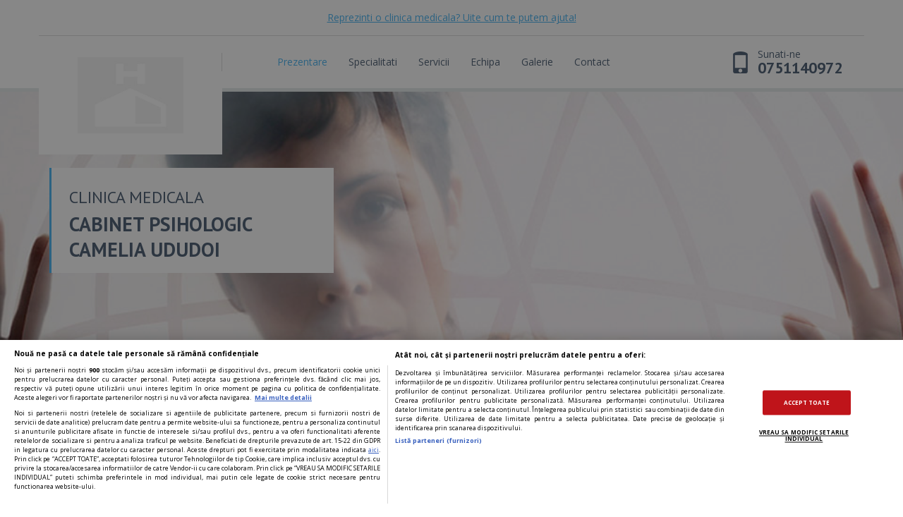

--- FILE ---
content_type: text/html; charset=utf-8
request_url: https://www.sfatulmedicului.ro/clinici/cabinet-psihologic-camelia-ududoi_4344
body_size: 8333
content:
<!DOCTYPE html PUBLIC "-//W3C//DTD XHTML 1.0 Transitional//EN" "http://www.w3.org/TR/xhtml1/DTD/xhtml1-transitional.dtd">
<html xmlns="http://www.w3.org/1999/xhtml">
<head>
    <title>CABINET PSIHOLOGIC CAMELIA UDUDOI din Craiova</title>
    <meta http-equiv="Content-Type" content="text/html; charset=utf-8" />
    <meta name="Description" content="Vezi detalii despre CABINET PSIHOLOGIC CAMELIA UDUDOI din Craiova. Cere o programare online, trimite rapid un mesaj, vezi datele de contact. " >
    <meta name="Keywords" content="CABINET,PSIHOLOGIC,CAMELIA,UDUDOI,clinici medicale,clinica">

        
            
    <!--Meta pentru mobile-->
    <meta name="viewport" content="width=device-width, initial-scale=1, shrink-to-fit=no">
    <!--CSS v2-->

                
        

<meta name="cXenseParse:pageclass" content="article"/>
<meta name="cXenseParse:url" content="https://www.sfatulmedicului.ro/clinici/cabinet-psihologic-camelia-ududoi_4344"/>

<script id="uniqode_sync" type="text/javascript" data-cfasync="false" data-no-optimize="1" data-no-defer="1">
    var uniqode = uniqode || {};
    uniqode.cmd = uniqode.cmd || [];
    uniqode.cmd.push(['page', {
        site: "sfatulmedicului",
        section: "post",
        category: ["servicii_medicale"],
        subcategory: [],
        article: 4344,
        tags: [],
        client: "null",
    }]);
    var googletag = googletag || {};
    googletag.cmd = googletag.cmd || [];
    var cX = cX || { options: { consent: true } };
    cX.callQueue = cX.callQueue || [];
    var uqhb = uqhb || {};
    uqhb.que = uqhb.que || [];
</script>
<script src="https://ineed2s.ro/sfatulmedicului.ro/uniqode.sync.min.js"  type="text/javascript" data-cfasync="false" data-no-optimize="1" data-no-defer="1" async></script>
                


    <link rel="stylesheet" type="text/css" href="//www.sfatulmedicului.ro/external/bootstrap/css/bootstrap.min.css" />
    <link rel="stylesheet" type="text/css" href="//www.sfatulmedicului.ro/external/bootstrap/css/bootstrap-theme.min.css" />
    <link rel="stylesheet" type="text/css" href="//www.sfatulmedicului.ro/external/css/style_clinici_v2.css" />
    <link rel="stylesheet" type="text/css" href="//www.sfatulmedicului.ro/external/css/bootstrap-datetimepicker.min.css" />
    <!--FAVICONS-->
    <link rel="apple-touch-icon" sizes="57x57" href="//www.sfatulmedicului.ro/external/img/favicons/apple-touch-icon-57x57.png">
    <link rel="apple-touch-icon" sizes="60x60" href="//www.sfatulmedicului.ro/external/img/favicons/apple-touch-icon-60x60.png">
    <link rel="apple-touch-icon" sizes="72x72" href="//www.sfatulmedicului.ro/external/img/favicons/apple-touch-icon-72x72.png">
    <link rel="apple-touch-icon" sizes="76x76" href="//www.sfatulmedicului.ro/external/img/favicons/apple-touch-icon-76x76.png">
    <link rel="apple-touch-icon" sizes="114x114" href="//www.sfatulmedicului.ro/external/img/favicons/apple-touch-icon-114x114.png">
    <link rel="apple-touch-icon" sizes="120x120" href="//www.sfatulmedicului.ro/external/img/favicons/apple-touch-icon-120x120.png">
    <link rel="apple-touch-icon" sizes="144x144" href="//www.sfatulmedicului.ro/external/img/favicons/apple-touch-icon-144x144.png">
    <link rel="apple-touch-icon" sizes="152x152" href="//www.sfatulmedicului.ro/external/img/favicons/apple-touch-icon-152x152.png">
    <link rel="apple-touch-icon" sizes="180x180" href="//www.sfatulmedicului.ro/external/img/favicons/apple-touch-icon-180x180.png">
    <link rel="icon" type="image/png" href="//www.sfatulmedicului.ro/external/img/favicons/favicon-32x32.png" sizes="32x32">
    <link rel="icon" type="image/png" href="//www.sfatulmedicului.ro/external/img/favicons/android-chrome-192x192.png" sizes="192x192">
    <link rel="icon" type="image/png" href="//www.sfatulmedicului.ro/external/img/favicons/favicon-96x96.png" sizes="96x96">
    <link rel="icon" type="image/png" href="//www.sfatulmedicului.ro/external/img/favicons/favicon-16x16.png" sizes="16x16">
    <link rel="manifest" href="//www.sfatulmedicului.ro/external/img/favicons/manifest.json">
    <link rel="mask-icon" href="//www.sfatulmedicului.ro/external/img/favicons/safari-pinned-tab.svg" color="#b61d22">
    <meta name="msapplication-TileColor" content="#da532c">
    <meta name="msapplication-TileImage" content="//www.sfatulmedicului.ro/external/img/favicons/mstile-144x144.png">
    <meta name="theme-color" content="#ffffff">
    <!--DESKTOP SAU MOBIL-->
    <link rel="canonical" href="https://www.sfatulmedicului.ro/clinici/cabinet-psihologic-camelia-ududoi_4344">
                <link rel="alternate" media="only screen and (max-width: 640px)" href="https://m.sfatulmedicului.ro/clinici/cabinet-psihologic-camelia-ududoi_4344">    <!--JS v2-->
    <script type="text/javascript">window.AMVC_WEB_PATH="//www.sfatulmedicului.ro/"; window.AMVC_ACTION=""; window.NumeClinica="CABINET PSIHOLOGIC CAMELIA UDUDOI";window.IfMobile="0";window.SYSTEM_MOBILE_PATH="";window.global_is_mobile="0";
    </script>
    <script type="text/javascript" src="//www.sfatulmedicului.ro/external/js/new/jquery-1.11.3.min.js"></script>
    <script type="text/javascript" src="//www.sfatulmedicului.ro/external/bootstrap/js/bootstrap.min.js"></script>
    <!--FONTS V2-->
    <link href='https://fonts.googleapis.com/css?family=PT+Sans:400,700' rel='stylesheet' type='text/css'>
    <link href='https://fonts.googleapis.com/css?family=Open+Sans:400,400italic,700' rel='stylesheet' type='text/css'>
    
    <style>
        .background-medical-sfm {background-image: url(//www.sfatulmedicului.ro/external/img/clinici_back/psihologie.jpg);}
        @media (-webkit-min-device-pixel-ratio: 2), (min-resolution: 192dpi) {
            .background-medical-sfm {background-image: url(//www.sfatulmedicului.ro/external/img/clinici_back/psihologie.jpg);}
        }
    </style>
    
    



<!-- Global site tag (gtag.js) - Google Analytics -->
<script async src="https://www.googletagmanager.com/gtag/js?id=G-XME1SB1VGE"></script>
<script>
window.dataLayer = window.dataLayer || [];
function gtag(){dataLayer.push(arguments);}
gtag('js', new Date());
gtag('consent', 'default', {
'ad_storage': 'denied',
'ad_user_data': 'denied',
'ad_personalization': 'denied',
'analytics_storage': 'denied'
});
gtag('config', 'G-XME1SB1VGE', { 'anonymize_ip': true , 'section': "servicii_medicale"});


</script>



            
</head>
<body>

<div class="meniu-absolut" id="meniu-special">
    <div class="container inaltimea-asta1">
        <div class="row meniu-1-programare">
            <div class="col-xs-12 col-sm-12 col-md-12 col-lg-12 height-50" style="z-index:9;">
                                                                                                                        	                        	    
                            <div class="ajutor-clinici0 center-ver" 
                                    onclick="location.href='//www.sfatulmedicului.ro/promovare-clinici-cabinete-medicale';
                                        gtag('event','ClinicsPage',{'event_category': 'ClinicPage - 4344 - Promovare', 'event_label': '4344 - Desktop - header'});"
                                    type="button" title="Promovare clinica">
                                    
                                    <span class="linkuri-general-blue">Reprezinti o clinica medicala? Uite cum te putem ajuta!</span>
                                    
                            </div>
                            
                                                                        </div>
        </div>
        <div class="row meniu-2-butoane">
            <div class="col-xs-6 col-sm-3 col-md-3 col-lg-3">
                <div class="navbar-brand logo-firma-mare">
                    <a href="//www.sfatulmedicului.ro/clinici/cabinet-psihologic-camelia-ududoi_4344" title="CABINET PSIHOLOGIC CAMELIA UDUDOI">
                        <img src="//dns2.sfatulmedicului.ro/external/img/clinici-cautare/poza-generala-clinici_150_150_r@2x.jpg" alt="CABINET PSIHOLOGIC CAMELIA UDUDOI" title="CABINET PSIHOLOGIC CAMELIA UDUDOI"   width="150" height="150" class="img-responsive center-hor"/>                    </a>
                    <div class="despartitor-meniu"></div>
                </div>
                <a class="logo-firma-mic" href="//www.sfatulmedicului.ro/clinici/cabinet-psihologic-camelia-ududoi_4344" title="CABINET PSIHOLOGIC CAMELIA UDUDOI" name="CABINET PSIHOLOGIC CAMELIA UDUDOI">
                    <img src="//dns2.sfatulmedicului.ro/external/img/clinici-cautare/poza-generala-clinici_150_150_r@2x.jpg" alt="CABINET PSIHOLOGIC CAMELIA UDUDOI" title="CABINET PSIHOLOGIC CAMELIA UDUDOI"   width="150" height="150" class="img-responsive"/>                </a>
            </div>
            <div class="col-xs-6 col-sm-9 col-md-9 col-lg-7">
                <div class="meniu-butoane-pozitie">
                    <div class="navbar-header">
                        <button type="button" class="navbar-toggle" data-toggle="collapse" data-target=".navbar-collapse">
                            <span class="sr-only">Toggle navigation</span>
                            <span class="icon-bar"></span>
                            <span class="icon-bar"></span>
                            <span class="icon-bar"></span>
                        </button>
                    </div>
                    <div class="collapse navbar-collapse">
                        <ul class="nav navbar-nav">
                                                                            <li><a onclick="addURL(this)" href="//www.sfatulmedicului.ro/clinici/cabinet-psihologic-camelia-ududoi_4344" class="selected" title="Despre CABINET PSIHOLOGIC CAMELIA UDUDOI">Prezentare</a></li>
                            <li><a onclick="addURL(this)" href="//www.sfatulmedicului.ro/clinici/cabinet-psihologic-camelia-ududoi_4344/specializari" title="Specialitati">Specialitati</a></li>                            <li><a onclick="addURL(this)" href="//www.sfatulmedicului.ro/clinici/cabinet-psihologic-camelia-ududoi_4344/produse" title="Serviciile oferite">Servicii</a></li>                            <li><a onclick="addURL(this)" href="//www.sfatulmedicului.ro/clinici/cabinet-psihologic-camelia-ududoi_4344/echipa" title="Echipa medicala">Echipa</a></li>
                            <li><a onclick="addURL(this)" href="//www.sfatulmedicului.ro/clinici/cabinet-psihologic-camelia-ududoi_4344/galeriefoto" title="Galerie foto">Galerie</a></li>                                                        <li><a onclick="addURL(this)" href="//www.sfatulmedicului.ro/clinici/cabinet-psihologic-camelia-ududoi_4344/contact" class="last" title="Contacteaza CABINET PSIHOLOGIC CAMELIA UDUDOI">Contact</a></li>
                                                </ul>
                    </div>
                </div>
            </div>
                            <div class="col-lg-2 hide-this-col-1199">
                    <a class="telefton-call-me" href="tel:0751140972" title="0751140972" onclick="gtag('event','ClinicsPagePromo',{'event_category': 'ClinicPage - 4344 - ClickPhone', 'event_label':  '4344 - Desktop - menu'});">
                        <div class="icon-telefon glyphicon glyphicon-phone"></div>
                        <div class="text-telefon text-telefon-suna">Sunati-ne</div>
                        <div class="text-telefon text-telefon-numar">0751140972</div>
                    </a>
                </div>
                    </div>
    </div>
</div>

<style>
#stelute-scor {width: 142px;}
</style>

<div class="jumbotron background-medical-sfm inaltimea-asta2">
	<div class="container">
		<div class="container-mini-descriere">
						<div class="mini-descriere">
            <span itemscope="itemscope" itemtype="http://schema.org/MedicalClinic">
                <h2 class="mini-descriere-titlu mb10">Clinica medicala</h2>
                <h2 class="mini-descriere-clinica" itemprop="name">CABINET PSIHOLOGIC CAMELIA UDUDOI</h2>
                <div style="display:none;">
                    <img itemprop="image" src="//dns2.sfatulmedicului.ro/external/img/clinici-cautare/poza-generala-clinici_1_1_r@2x.jpg" alt="CABINET PSIHOLOGIC CAMELIA UDUDOI" title="CABINET PSIHOLOGIC CAMELIA UDUDOI"   width="1" height="1" class="img-responsive center-hor"/>                </div>
				                <meta content="0751140972" itemprop="telephone">				
                                <span itemprop="address" itemscope="itemscope" itemtype="http://schema.org/PostalAddress">
                    <meta content="DOLJ" itemprop="addressRegion">                    <meta content="Craiova" itemprop="addressLocality">                    <meta content="Str.Savinesti bl.T3A ap.12" itemprop="streetAddress">                </span>
                <span itemprop="geo" itemscope="itemscope" itemtype="http://schema.org/GeoCoordinates">
                    <meta itemprop="latitude" content="44.3203835">
                    <meta itemprop="longitude" content="23.7954762">
                </span>
            </span>
								    				    							</div>
		</div>
	</div>
</div>
<div class="buton-upp hide-this-desktop"></div>
<div class="trigger-mobil-pc"></div>


<link rel="stylesheet" type="text/css" href="//www.sfatulmedicului.ro/external/css/responsiveModules/style-responsiveModules.css"/>
<div class="anunt-fix-slider-2016" id="anunt-general-error">
    <div class="container-info-slider-2016">
        <div class="info-container-5aqg-slider-2016">
            <div class="info1-of-h-slider-2016"></div>
            <div class="info-text-4324-slider-2016" id="anunt-general-text"></div>
            <button type="button" class="btn-bs btn-default1 m-custom1" onclick="document.getElementById('anunt-general-error').style.display = 'none'">Inchide</button>
        </div>
    </div>
</div>
<script>
var haveAccount = 0;

var login_loaded=0;
 
 

$(document).ready(function () {
	function changeCss(className, classValue) {
    		var cssMainContainer = $('#css-modifier-container');
    		if (cssMainContainer.length == 0) {
        		var cssMainContainer = $('<style id="css-modifier-container"></style>');
        		cssMainContainer.appendTo($('head'));
    		}
    		cssMainContainer.append(className + " {" + classValue + "}\n");
	}
	$(".stelute-loc").click(function (event) {
		//console.log("Am login_loaded: "+login_loaded+" ---->0 - ");
		var vot = 1;
		var stelute = event.target.id;
		if(stelute){
			vot = stelute.replace("stelute-","");
		}
		if(haveAccount==0){
			if (login_loaded==0) {
				
				var formData = {
					'id_cont' : 4344,
					'vot' : vot,
					'method' : 'clinica_vot',
					'is_mobile': 0,
					'SYSTEM_MOBILE_PATH': '//www.sfatulmedicului.ro/'
					//'article_id' : 1
				};
				//console.log("formData " + formData);

				/*$.ajax ({
					type : 'POST',
					url  : "//www.sfatulmedicului.ro/index.php?module=loginOverlay.ajxinternal",
					data : formData,
					dataType : 'html'
				})
				.done (function(data) {
					$('body').append(data);
					login_loaded=1;
					$(".container-responsive-general-2016").delay(100).fadeIn("fast");
					$(".backlight-general-2016").delay(100).fadeIn("fast");
				})*/
				$.ajax({
					type: 'POST',
					url  : "//www.sfatulmedicului.ro/index.php?module=show_new_login.ajxinternal",
					data: formData,
					dataType: 'html'
				}).done(function (data) {
					if($("#show_login_wp").length <= 0){
						$('body').append(data); 
						$('html').css('overflow','hidden');
					}
				});
            }else{
                //$(".container-responsive-general-2016").fadeIn("fast");
                //$(".backlight-general-2016").fadeIn("fast");
			}
		}else{
			var formData = {
				'id_cont' : 4344,
				'vot' : vot
			};

			$.ajax ({
				type : 'POST',
				url  : "//www.sfatulmedicului.ro/index.php?module=CliniciPrezentare&action=vot_cont",
				data : formData,
				dataType : 'json',
				encode  : true
			})
			.done (function(data) {
				if (data.err==0){
                    
                    var dataRatingFormatat = data.rating;
                    var outputFormatat = Math.floor(dataRatingFormatat * 10) / 10;
					$('#rating').html(outputFormatat);
					$('#ratingCount').html(data.rating_count);

					var stelute_width = 142;
					if(data.rating >= 4.7){
						stelute_width = 142;
					}
					else if(data.rating >= 4.3 && data.rating < 4.7){
						stelute_width = 127;
					}
					else if(data.rating >= 3.8 && data.rating < 4.3){
						stelute_width = 114;
					}
					else if(data.rating >= 3.3 && data.rating < 3.8){
						stelute_width = 99;
					}
					else if(data.rating >= 2.8 && data.rating < 3.3){
						stelute_width = 86;
					}
					else if(data.rating >= 2.3 && data.rating < 2.8){
						stelute_width = 71;
					}
					else if(data.rating >= 1.8 && data.rating < 2.3){
						stelute_width = 58;
					}
					else if(data.rating >= 1.3 && data.rating < 1.8){
						stelute_width = 43;
					}
					else if(data.rating >= 1 && data.rating < 1.3){
						stelute_width = 1;
					}
					else{
						stelute_width = 0;
					}
					$('#stelute-scor').attr("style","width:"+stelute_width+"px");
				}else{
				}
			})
		}
	});
}); 
</script>
<div class="bg-gri-default">
    <div class="container">
        <div class="row">
            <div class="col-lg-12 inaltimea-asta3">
                <h1 class="page-header mini-descriere-titlu">Prezentare CABINET PSIHOLOGIC CAMELIA UDUDOI</h1>
            </div>
        </div>
        <div class="row pos-rel">
            <div class="col-xs-12 col-sm-7 col-md-8 col-lg-8 coloana-stanga">
                <div class="backlight"></div>
                <div class="" id="descriere-153">
                    <div class="inaltime-de-pastrat-pozitia">
                        <h2 class="header-liste-footer background-blue">Despre Clinica</h2>
                        <div class="max-container" id="max-container-descriere">
                            <div class="max-container-buton border-left-blue fancy-border border-top-gray cursor-pointer" id="plm">
                                <div class="citeste-mai-departe-articol button-vezi-descrierea-do-1 citeste-inchis" id="button-vezi-descrierea" title="Mai mult despre CABINET PSIHOLOGIC CAMELIA UDUDOI">
                                    Vezi toata descrierea
                                </div>
                            </div>
                            <div class="max-container-interior-descriere-close" id="max-container-interior-descriere">
                                    <div class="container-prezentare-12315 fancy-border border-left-blue">
                    <div class="info-container-5aqg mt20 mb20">
                <div class="info1-of-h"></div>
                <div class="info-text-4324">Momentan descrierea nu este completata</div>
            </div>
            </div>                            </div>
                            <div class="gradient-articole"></div>
                        </div>
                    </div>
                </div>
                <div class="fara-margine-527486" id="no-margin">
                                                                    <h2 class="header-liste-footer background-blue">Specialitati Medicale</h2>
                    <div class="max-container">
                        <div class="max-container-buton border-left-blue fancy-border cursor-pointer">
                            <a class="citeste-mai-departe-articol" onclick="addURL(this)" href="//www.sfatulmedicului.ro/clinici/cabinet-psihologic-camelia-ududoi_4344/specializari" title="Vezi toate specializarile">Vezi toate specialitatile</a>
                        </div>
                        <div class="max-container-interior">
                                             <ul class="list-group fancy-border border-left-blue">	
                                            <li class="list-group-item cursor-pointer">
<!--                            <a onclick="addURL2(this);return false;" href="//www.sfatulmedicului.ro/clinici/cabinet-psihologic-camelia-ududoi_4344/produse">-->
                            <a class="cute-little-blue-hover" onclick="
                                    
                                    $(this).attr('href', function() {
                                        //return this.href + '#';
                                        return this.href + '#62';
                                    });
                                    
                                        " href="//www.sfatulmedicului.ro/clinici/cabinet-psihologic-camelia-ududoi_4344/produse">
                                <div class="text-list-group-item pull-left titlu-categorie-serviciu" title="Psihologie">Psihologie</div>
                                <div class="check-list-check pull-right">
                                    <span class="glyphicon glyphicon-menu-right"></span>
                                </div>
                                <div class="clear"></div>
                            </a>
                        </li>
                                            <li class="list-group-item cursor-pointer">
<!--                            <a onclick="addURL2(this);return false;" href="//www.sfatulmedicului.ro/clinici/cabinet-psihologic-camelia-ududoi_4344/produse">-->
                            <a class="cute-little-blue-hover" onclick="
                                    
                                    $(this).attr('href', function() {
                                        //return this.href + '#';
                                        return this.href + '#100';
                                    });
                                    
                                        " href="//www.sfatulmedicului.ro/clinici/cabinet-psihologic-camelia-ududoi_4344/produse">
                                <div class="text-list-group-item pull-left titlu-categorie-serviciu" title="Psihoterapie">Psihoterapie</div>
                                <div class="check-list-check pull-right">
                                    <span class="glyphicon glyphicon-menu-right"></span>
                                </div>
                                <div class="clear"></div>
                            </a>
                        </li>
                                                        </ul>                        </div>
                    </div>
                                
                
                                                </div>
            </div>
            <div class="col-xs-12 col-sm-5 col-md-4 col-lg-4 coloana-dreapta">
                <div style="margin:20px auto"></div>

                <div class="inaltimea-asta4 de-fade-in">
                        <div>
        <ul class="nav nav-tabs nav-justified" role="tablist">
            <li role="presentation"  class="active"><a href="#detalii-contact" aria-controls="detalii-contact" role="tab" data-toggle="tab" title='Date de contact CABINET PSIHOLOGIC CAMELIA UDUDOI'>Contact</a></li>
            <li role="presentation"><a href="#">&nbsp;</a></li>        </ul>
        <div class="tab-content">
            <div role="tabpanel" class="tab-pane fade in active" id="detalii-contact">
                <div class="">
                                        <div class="">
                        <div class="contact-adresa-container-dasdasd fancy-border">
                            <div class="pull-left">
                                <div class="glyphicon glyphicon-map-marker container-iconuri-contact push-left _center-ver" title='Adresa CABINET PSIHOLOGIC CAMELIA UDUDOI'></div>
                            </div>
                            <div class="pull-right container-text-contact">
                                <p><span>CABINET PSIHOLOGIC CAMELIA UDUDOI</span></p>
                                <p><span>DOLJ</span></p>                                <p><span>Craiova</span></p>                                <p><strong class="text-green">Adresa:</strong> <span>Str.Savinesti bl.T3A ap.12</span></p>                            </div>
                            <div class="clear"></div>
                        </div>
                    </div>
                                                                <div class="container-googleMap fancy-border  kill-this">
    <a onclick="addURL(this)"href="//www.sfatulmedicului.ro/clinici/cabinet-psihologic-camelia-ududoi_4344/contact" title="Vezi harta marita">
        <h4 class="titlu-general mb5">Locatia<span class="glyphicon glyphicon-menu-right icon-back-31312 ml10"></span></h4>
    </a>
        <div class="container-googleMap-aspect-ratio">
              
        <iframe frameborder="0" class="googleMap-contact" style="border:0;width:100%;height:100%;" src="https://www.google.com/maps/embed/v1/place?key=AIzaSyAzHsHdbjdSw4U_CAm5pIGmHlsJ9b_mSFo&amp;zoom=16&amp;q=44.3203835+23.7954762"></iframe>
                
            </div>


</div>                                                                                                    <div class="contact-adresa-container-dasdasd fancy-border">
                        <div class="pull-left">
                            <div class="glyphicon glyphicon-phone container-iconuri-contact push-left _center-ver" title='Numere de contact CABINET PSIHOLOGIC CAMELIA UDUDOI'></div>
                        </div>
                        <div class="pull-right container-text-contact">
                            <p><strong class="text-green">Tel:</strong> <span title="Numar de telefon">
                        	0751140972
                        	</span></p>                                                    </div>
                        <div class="clear"></div>
                    </div>
                                                                <div class="contact-adresa-container-dasdasd fancy-border">
                            <div class="pull-left">
                                <div class="glyphicon glyphicon-envelope container-iconuri-contact push-left _center-ver" title='Adrese de email CABINET PSIHOLOGIC CAMELIA UDUDOI'></div>
                            </div>
                            <div class="pull-right container-text-contact">
                                <p><strong class="text-green">E-mail:</strong> <span title='Email CABINET PSIHOLOGIC CAMELIA UDUDOI' onclick="gtag('event','ClinicsPage',{'event_category': 'ClinicPage - 4344 - ClickEmail','event_label':  '4344 - Desktop - Contact'});"><script type="text/javascript">eval(unescape('%64%6f%63%75%6d%65%6e%74%2e%77%72%69%74%65%28%27%3c%61%20%68%72%65%66%3d%22%6d%61%69%6c%74%6f%3a%63%61%6d%69%5f%61%5f%75%40%79%61%68%6f%6f%2e%63%6f%6d%22%20%3e%63%61%6d%69%5f%61%5f%75%40%79%61%68%6f%6f%2e%63%6f%6d%3c%2f%61%3e%27%29%3b'))</script></span></p>
                            </div>
                            <div class="clear"></div>
                        </div>
                                                            
                                                            <div class="contact-adresa-container-dasdasd fancy-border p10 kill-this">
                        <div class="zile-container pull-left">
                            <div class="zile-saptamana-icon pull-left" title='Luni'>L</div>
                            <div class="zile-saptamana-scrisaraie pull-left">9:00-19:00</div>
                            <div class="clear"></div>
                        </div>
                        <div class="zile-container pull-left">
                            <div class="zile-saptamana-icon pull-left" title='Vineri'>V</div>
                            <div class="zile-saptamana-scrisaraie pull-left">9:00-19:00</div>
                            <div class="clear"></div>
                        </div>
                        <div class="zile-container pull-left">
                            <div class="zile-saptamana-icon pull-left" title='Marti'>M</div>
                            <div class="zile-saptamana-scrisaraie pull-left">9:00-19:00</div>
                            <div class="clear"></div>
                        </div>
                        <div class="zile-container pull-left">
                            <div class="zile-saptamana-icon pull-left background-tan" title='Sambata'>S</div>
                            <div class="zile-saptamana-scrisaraie pull-left">10:00-14:00</div>
                            <div class="clear"></div>
                        </div>
                        <div class="zile-container pull-left">
                            <div class="zile-saptamana-icon pull-left" title='Miercuri'>M</div>
                            <div class="zile-saptamana-scrisaraie pull-left">9:00-19:00</div>
                            <div class="clear"></div>
                        </div>
                        <div class="zile-container pull-left">
                            <div class="zile-saptamana-icon pull-left background-tan" title='Duminica'>D</div>
                            <div class="zile-saptamana-scrisaraie pull-left">0:00-0:00</div>
                            <div class="clear"></div>
                        </div>
                        <div class="zile-container pull-left">
                            <div class="zile-saptamana-icon pull-left" title='Joi'>J</div>
                            <div class="zile-saptamana-scrisaraie pull-left">9:00-19:00</div>
                            <div class="clear"></div>
                        </div>
                        <div class="clear"></div>
                    </div>
                                    </div>
            </div>

                </div>

                    <div class="container-social-media-contact mb15">
                <div class="ajutor-clinici0" 
                        onclick="location.href='//www.sfatulmedicului.ro/promovare-clinici-cabinete-medicale';
                            gtag('event', 'ClinicsPage',{'event_category':'ClinicPage - 4344 - Promovare', 'event_label': '4344 - Desktop - Contact'});"
                        type="button" title="Promovare clinica">
                        <span class="linkuri-general-blue">Reprezinti o clinica medicala? Uite cum te putem ajuta!</span>
                </div>
            </div>
            </div>                </div>
                    
    <script  type="text/plain" class="optanon-category-C0013" async src="//pagead2.googlesyndication.com/pagead/js/adsbygoogle.js"></script>
    <!-- Sfm.ro_Clinici_Responsive -->
    <ins class="adsbygoogle" style="display:block" data-ad-client="ca-pub-5750606897669832" data-ad-slot="7306228271" data-ad-format="auto" data-full-width-responsive="true"></ins>
    <script type="text/plain" class="optanon-category-C0013">(adsbygoogle = window.adsbygoogle||[]).push({});</script>
     

<script async src="https://pagead2.googlesyndication.com/pagead/js/adsbygoogle.js?client=ca-pub-5750606897669832" crossorigin="anonymous"></script>            </div>
            <div class="clear"></div>
        </div>
    </div>
</div>
<div class="footer-clinici background-footer inaltimea-cealalta1">
    <div class="container">
        <div class="row">
                                    <div class="col-xs-12 col-sm-12 col-md-12 col-lg-12">
                                     <h2 class="header-liste-footer mt15 font-size-14 background-blue">Clinici similare</h2>	
                     <div class="body-liste-footer border-left-blue" id="clinici_similare_bottom">
                                                    <div class="col-xs-12 col-sm-3 col-md-3 col-lg-3">
                                <div class="clinici-similare-item">
                                    <a class="" href="//www.sfatulmedicului.ro/clinici/policlinica-och-constan-a_5395" title="Policlinica OCH Constanța" target="_blank" onclick="gtag('event','ClinicsPage',{'event_category': 'ClinicPage - 5395 - CliniciSimilare','event_label': '5395 - Desktop - CliniciSimilare'});">
                                        <div class="poze-firme-2016">
                                            <img src="//dns2.sfatulmedicului.ro/external/uploads/clinici/5395/logo_Policlinica_OCH_2_randuri_300_162_r@2x.jpg" alt="Policlinica OCH Constanța" title="Policlinica OCH Constanța"   width="300px" height="162px" class="img-responsive center-ver"/>
                                        </div>
                                        <h3 class="mb10">Policlinica OCH Constanța</h3>
                                        <!--platite-spec-->
                                    </a>
                                </div>
                            </div>
                            <script>gtag('event', 'ClinicsPage',{'event_category':'ClinicPage - 5395 - LoadCliniciSimilare',  'event_label':'5395 - Desktop - LoadCliniciSimilare'});</script>
                                                    <div class="col-xs-12 col-sm-3 col-md-3 col-lg-3">
                                <div class="clinici-similare-item">
                                    <a class="" href="//www.sfatulmedicului.ro/clinici/ovidius-clinical-hospital_4902" title="Ovidius Clinical Hospital" target="_blank" onclick="gtag('event','ClinicsPage',{'event_category': 'ClinicPage - 4902 - CliniciSimilare','event_label': '4902 - Desktop - CliniciSimilare'});">
                                        <div class="poze-firme-2016">
                                            <img src="//dns2.sfatulmedicului.ro/external/uploads/clinici/4902/logo_OCH_3_randuri_300_162_r@2x.jpg" alt="Ovidius Clinical Hospital" title="Ovidius Clinical Hospital"   width="300px" height="162px" class="img-responsive center-ver"/>
                                        </div>
                                        <h3 class="mb10">Ovidius Clinical Hospital</h3>
                                        <!--platite-spec-->
                                    </a>
                                </div>
                            </div>
                            <script>gtag('event', 'ClinicsPage',{'event_category':'ClinicPage - 4902 - LoadCliniciSimilare',  'event_label':'4902 - Desktop - LoadCliniciSimilare'});</script>
                                                    <div class="col-xs-12 col-sm-3 col-md-3 col-lg-3">
                                <div class="clinici-similare-item">
                                    <a class="" href="//www.sfatulmedicului.ro/clinici/cabinet-individual-de-psihologie-berdei-anca-roxana_6794" title="Cabinet Individual de Psihologie Berdei Anca-Roxana" target="_blank" onclick="gtag('event','ClinicsPage',{'event_category': 'ClinicPage - 6794 - CliniciSimilare','event_label': '6794 - Desktop - CliniciSimilare'});">
                                        <div class="poze-firme-2016">
                                            <img src="//dns3.sfatulmedicului.ro/external/uploads/clinici/6794/logo_mov_300_162_r@2x.jpg" alt="Cabinet Individual de Psihologie Berdei Anca-Roxana" title="Cabinet Individual de Psihologie Berdei Anca-Roxana"   width="300px" height="162px" class="img-responsive center-ver"/>
                                        </div>
                                        <h3 class="mb10">Cabinet Individual de Psihologie Berdei Anca-Roxana</h3>
                                        <!--platite-spec-->
                                    </a>
                                </div>
                            </div>
                            <script>gtag('event', 'ClinicsPage',{'event_category':'ClinicPage - 6794 - LoadCliniciSimilare',  'event_label':'6794 - Desktop - LoadCliniciSimilare'});</script>
                                                    <div class="col-xs-12 col-sm-3 col-md-3 col-lg-3">
                                <div class="clinici-similare-item">
                                    <a class="" href="//www.sfatulmedicului.ro/clinici/quantica720_5922" title="Quantica720" target="_blank" onclick="gtag('event','ClinicsPage',{'event_category': 'ClinicPage - 5922 - CliniciSimilare','event_label': '5922 - Desktop - CliniciSimilare'});">
                                        <div class="poze-firme-2016">
                                            <img src="//dns3.sfatulmedicului.ro/external/uploads/clinici/5922/clinica_quantica720__300_162_r@2x.jpg" alt="Quantica720" title="Quantica720"   width="300px" height="162px" class="img-responsive center-ver"/>
                                        </div>
                                        <h3 class="mb10">Quantica720</h3>
                                        <!--platite-spec-->
                                    </a>
                                </div>
                            </div>
                            <script>gtag('event', 'ClinicsPage',{'event_category':'ClinicPage - 5922 - LoadCliniciSimilare',  'event_label':'5922 - Desktop - LoadCliniciSimilare'});</script>
                                                <div class="clear"></div>
                     </div>
                            </div>
            
            <div class="col-xs-12 col-sm-12 col-md-6 col-lg-6">
                <h2 class="header-liste-footer mt15 background-green font-size-14">Ai o clinica medicala?</h2>
                <div class="body-liste-footer border-left-green">
                    <div class=""><span class="text-green">Sfatulmedicului.ro</span>, principala sursa de informare medicala online.</div>
                    <div class="" style="margin-top: 4px;">Promoveaza clinica si serviciile medicale si ai acces la peste <span class="text-green">3 milioane de vizitatori lunar.</span></div>

                    <button class="btn btn-default1-green mt13 pull-right" onclick="location.href='//www.sfatulmedicului.ro/promovare-clinici-cabinete-medicale'; gtag('event','ClinicsPage',{'event_category': 'ClinicPage - 4344 - Promovare', 'event_label': '4344 - Desktop - footer'});" type="button" title="Vezi detalii promovare">Vezi detalii!</button>
                    <div class="clear"></div>
                </div>
            </div>
            <div class="col-xs-12 col-sm-12 col-md-6 col-lg-6">
                <h2 class="header-liste-footer mt15 background-blue font-size-14">Linkuri utile</h2>
                <div class="body-liste-footer2 border-left-blue">
                                            <a class="lista-butoane-footer" href="//www.sfatulmedicului.ro/clinici" title="Lista clinicilor medicale">Lista clinicilor medicale<span class="glyphicon glyphicon-link ml5 text-blue"></span></a>
                                        <a class="lista-butoane-footer" href="//www.sfatulmedicului.ro/clinici/craiova" title="Clinici din Craiova" name="Clinici din Craiova">Clinici din Craiova<span class="glyphicon glyphicon-link ml5 text-blue"></span></a>                                            <a class="lista-butoane-footer" href="//www.sfatulmedicului.ro/clinici/psihologie" title="Clinici de Psihologie" name="Clinici de Psihologie">Clinici de Psihologie<span class="glyphicon glyphicon-link ml5 text-blue"></span></a>
                        <a class="lista-butoane-footer mb8" href="//www.sfatulmedicului.ro/clinici/psihologie-craiova" title="Clinici de Psihologie din Craiova" name="Clinici de Psihologie din Craiova">Clinici de Psihologie din Craiova<span class="glyphicon glyphicon-link ml5 text-blue"></span></a>                                        <div class="clear"></div>
                </div>
            </div>
        </div>
        <div class="row">
            <div class="pull-right">
                <div class="promovat-de pull-left">Promovat de 
                </div>
                <div class="promovat-de pull-left">
                    <a href="//www.sfatulmedicului.ro/" title="Sfatulmedicului.ro"><img src="//www.sfatulmedicului.ro/external/img/clinici-prezentare/logo-sfatulmedicului.png" title="Sfatul Medicului" class="img-responsive center-hor"/></a>
                </div>
                <div class="clear"></div>
            </div>
            <div class="clear"></div>
        </div>
    </div>
</div>
<div class="copyright-2016 inaltimea-cealalta2">
    <div class="container">
        <div class="row">
            <div class="copyright-text">www.sfatulmedicului.ro 2026. Toate drepturile sunt rezervate.</div><div class="clear"></div>
            <div class="copyright-text">
        	<a href="//www.sfatulmedicului.ro/termeni" title="Termeni si conditii">Termeni si conditii</a> - 
        	<a href="//www.sfatulmedicului.ro/confidentialitate" title="Politica de confidentialitate">Politica de confidentialitate</a> - 
                <a href="//www.sfatulmedicului.ro/cookies" title="Politica de cookie">Setari cookie</a> - 
                <a rel="nofollow" href="//www.sfatulmedicului.ro/contact" title="Contact">Contact</a>
                                                      
            </div>
                    </div>
    </div>
</div>
    <!--JS v2-footer-->
    <script type="text/javascript" src="//www.sfatulmedicului.ro/external/js/new/clinici.js"></script>
    <script type="text/javascript" src="//www.sfatulmedicului.ro/external/js/bootstrap-datetimepicker.min.js"></script>
    <script type="text/javascript" src="//www.sfatulmedicului.ro/external/js/retina.min.js"></script>

        
    


    

<script defer src="https://static.cloudflareinsights.com/beacon.min.js/vcd15cbe7772f49c399c6a5babf22c1241717689176015" integrity="sha512-ZpsOmlRQV6y907TI0dKBHq9Md29nnaEIPlkf84rnaERnq6zvWvPUqr2ft8M1aS28oN72PdrCzSjY4U6VaAw1EQ==" data-cf-beacon='{"version":"2024.11.0","token":"f91c2810a4214265bc64fab6eea07ebd","r":1,"server_timing":{"name":{"cfCacheStatus":true,"cfEdge":true,"cfExtPri":true,"cfL4":true,"cfOrigin":true,"cfSpeedBrain":true},"location_startswith":null}}' crossorigin="anonymous"></script>
</body>
</html>

--- FILE ---
content_type: text/html; charset=utf-8
request_url: https://www.google.com/recaptcha/api2/aframe
body_size: 267
content:
<!DOCTYPE HTML><html><head><meta http-equiv="content-type" content="text/html; charset=UTF-8"></head><body><script nonce="WClGeqQh_xbitGNW2yKr9w">/** Anti-fraud and anti-abuse applications only. See google.com/recaptcha */ try{var clients={'sodar':'https://pagead2.googlesyndication.com/pagead/sodar?'};window.addEventListener("message",function(a){try{if(a.source===window.parent){var b=JSON.parse(a.data);var c=clients[b['id']];if(c){var d=document.createElement('img');d.src=c+b['params']+'&rc='+(localStorage.getItem("rc::a")?sessionStorage.getItem("rc::b"):"");window.document.body.appendChild(d);sessionStorage.setItem("rc::e",parseInt(sessionStorage.getItem("rc::e")||0)+1);localStorage.setItem("rc::h",'1768982670235');}}}catch(b){}});window.parent.postMessage("_grecaptcha_ready", "*");}catch(b){}</script></body></html>

--- FILE ---
content_type: text/javascript;charset=utf-8
request_url: https://p1cluster.cxense.com/p1.js
body_size: 99
content:
cX.library.onP1('19zu8uy0vcjtpwpd0vq0htajg');


--- FILE ---
content_type: text/javascript;charset=utf-8
request_url: https://id.cxense.com/public/user/id?json=%7B%22identities%22%3A%5B%7B%22type%22%3A%22ckp%22%2C%22id%22%3A%22mknqlvetgcol1omg%22%7D%2C%7B%22type%22%3A%22lst%22%2C%22id%22%3A%2219zu8uy0vcjtpwpd0vq0htajg%22%7D%2C%7B%22type%22%3A%22cst%22%2C%22id%22%3A%2219zu8uy0vcjtpwpd0vq0htajg%22%7D%5D%7D&callback=cXJsonpCB2
body_size: 206
content:
/**/
cXJsonpCB2({"httpStatus":200,"response":{"userId":"cx:1i1vmxtnr3169m6d0l5zol6gs:29euju9ktzwev","newUser":false}})